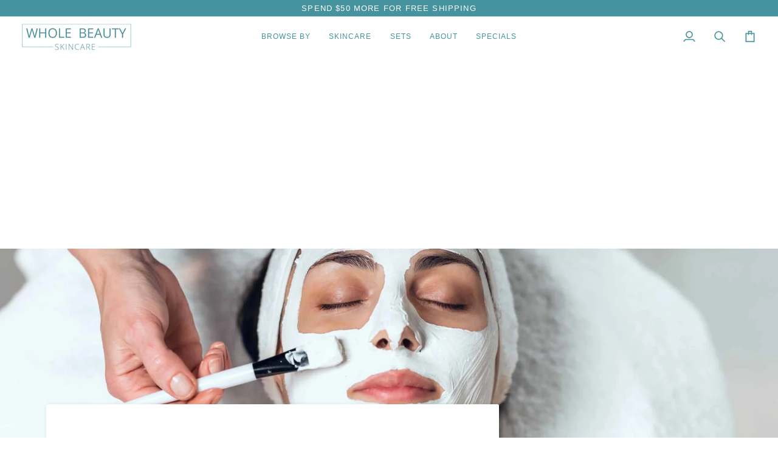

--- FILE ---
content_type: text/css
request_url: https://wholebeautyskincare.com/cdn/shop/t/14/assets/font-settings.css?v=141026140751967166071722107750
body_size: 267
content:
@font-face{font-family:Tenor Sans;font-weight:400;font-style:normal;font-display:swap;src:url(//wholebeautyskincare.com/cdn/fonts/tenor_sans/tenorsans_n4.ef7b684f1cfa0d3a90338d1fa5f36acdf7889632.woff2?h1=d2hvbGViZWF1dHlza2luY2FyZS5jb20&h2=d2hvbGViZWF1dHlza2luY2FyZS5hY2NvdW50Lm15c2hvcGlmeS5jb20&hmac=4e531226f3a83b417112105f505ad66ba5b7cf8cba51c4ee3a03e40bdcf82914) format("woff2"),url(//wholebeautyskincare.com/cdn/fonts/tenor_sans/tenorsans_n4.514efc84ed8364b455bb5dd12e65583fe93ccf0f.woff?h1=d2hvbGViZWF1dHlza2luY2FyZS5jb20&h2=d2hvbGViZWF1dHlza2luY2FyZS5hY2NvdW50Lm15c2hvcGlmeS5jb20&hmac=29e413e5fedacd6e45932d699f5924035c5071cf8f5976742493e860c22ea30e) format("woff")}@font-face{font-family:Harmonia Sans;font-weight:400;font-style:normal;font-display:swap;src:url(//wholebeautyskincare.com/cdn/fonts/harmonia_sans/harmoniasans_n4.73cf0589f7839ec88463a09f5335a2885467ed0c.woff2?h1=d2hvbGViZWF1dHlza2luY2FyZS5jb20&h2=d2hvbGViZWF1dHlza2luY2FyZS5hY2NvdW50Lm15c2hvcGlmeS5jb20&hmac=af7441e4846c5b6bf372b0e677bc6ae257274223040d0951a3d2d7d8cc550593) format("woff2"),url(//wholebeautyskincare.com/cdn/fonts/harmonia_sans/harmoniasans_n4.1c5276ef69780b63aa8f0ba7897fb3bc87270bb0.woff?h1=d2hvbGViZWF1dHlza2luY2FyZS5jb20&h2=d2hvbGViZWF1dHlza2luY2FyZS5hY2NvdW50Lm15c2hvcGlmeS5jb20&hmac=bbe4d8431ef7068280b05dc5d8a90266adb677eb34419154fbcb7991c4b5fc9e) format("woff")}@font-face{font-family:Harmonia Sans;font-weight:400;font-style:normal;font-display:swap;src:url(//wholebeautyskincare.com/cdn/fonts/harmonia_sans/harmoniasans_n4.73cf0589f7839ec88463a09f5335a2885467ed0c.woff2?h1=d2hvbGViZWF1dHlza2luY2FyZS5jb20&h2=d2hvbGViZWF1dHlza2luY2FyZS5hY2NvdW50Lm15c2hvcGlmeS5jb20&hmac=af7441e4846c5b6bf372b0e677bc6ae257274223040d0951a3d2d7d8cc550593) format("woff2"),url(//wholebeautyskincare.com/cdn/fonts/harmonia_sans/harmoniasans_n4.1c5276ef69780b63aa8f0ba7897fb3bc87270bb0.woff?h1=d2hvbGViZWF1dHlza2luY2FyZS5jb20&h2=d2hvbGViZWF1dHlza2luY2FyZS5hY2NvdW50Lm15c2hvcGlmeS5jb20&hmac=bbe4d8431ef7068280b05dc5d8a90266adb677eb34419154fbcb7991c4b5fc9e) format("woff")}@font-face{font-family:Harmonia Sans;font-weight:600;font-style:normal;font-display:swap;src:url(//wholebeautyskincare.com/cdn/fonts/harmonia_sans/harmoniasans_n6.dd3d6084d29e4754e80fe6aa1c0e37f511474ffa.woff2?h1=d2hvbGViZWF1dHlza2luY2FyZS5jb20&h2=d2hvbGViZWF1dHlza2luY2FyZS5hY2NvdW50Lm15c2hvcGlmeS5jb20&hmac=f890677df66e64a6971d49a1a0dd90e8d284857491fa6cddd6cc5fc733d59ceb) format("woff2"),url(//wholebeautyskincare.com/cdn/fonts/harmonia_sans/harmoniasans_n6.b0d6879084373b473d0c7a4c3d54ece9c289cbb4.woff?h1=d2hvbGViZWF1dHlza2luY2FyZS5jb20&h2=d2hvbGViZWF1dHlza2luY2FyZS5hY2NvdW50Lm15c2hvcGlmeS5jb20&hmac=c0c2a826c3ebcfc7748f63e6e40300242aa4af906db66384eb6104bc6307d76b) format("woff")}@font-face{font-family:Harmonia Sans;font-weight:600;font-style:normal;font-display:swap;src:url(//wholebeautyskincare.com/cdn/fonts/harmonia_sans/harmoniasans_n6.dd3d6084d29e4754e80fe6aa1c0e37f511474ffa.woff2?h1=d2hvbGViZWF1dHlza2luY2FyZS5jb20&h2=d2hvbGViZWF1dHlza2luY2FyZS5hY2NvdW50Lm15c2hvcGlmeS5jb20&hmac=f890677df66e64a6971d49a1a0dd90e8d284857491fa6cddd6cc5fc733d59ceb) format("woff2"),url(//wholebeautyskincare.com/cdn/fonts/harmonia_sans/harmoniasans_n6.b0d6879084373b473d0c7a4c3d54ece9c289cbb4.woff?h1=d2hvbGViZWF1dHlza2luY2FyZS5jb20&h2=d2hvbGViZWF1dHlza2luY2FyZS5hY2NvdW50Lm15c2hvcGlmeS5jb20&hmac=c0c2a826c3ebcfc7748f63e6e40300242aa4af906db66384eb6104bc6307d76b) format("woff")}@font-face{font-family:Harmonia Sans;font-weight:400;font-style:italic;font-display:swap;src:url(//wholebeautyskincare.com/cdn/fonts/harmonia_sans/harmoniasans_i4.ccbfea79fd847e76d49925a923aa89064359e629.woff2?h1=d2hvbGViZWF1dHlza2luY2FyZS5jb20&h2=d2hvbGViZWF1dHlza2luY2FyZS5hY2NvdW50Lm15c2hvcGlmeS5jb20&hmac=5fb969567fdc99715f3b79ecfca83dd1e3598ad44408911cbd4d201c62c0ea4f) format("woff2"),url(//wholebeautyskincare.com/cdn/fonts/harmonia_sans/harmoniasans_i4.e5c05a10aacfb8cc7fdf892df8dba937a214e6e7.woff?h1=d2hvbGViZWF1dHlza2luY2FyZS5jb20&h2=d2hvbGViZWF1dHlza2luY2FyZS5hY2NvdW50Lm15c2hvcGlmeS5jb20&hmac=55c9ccf7e3b1138e99c46239f12f6e4fccc0d1280dd6195d2d30ca2e120ff55c) format("woff")}@font-face{font-family:Harmonia Sans;font-weight:600;font-style:italic;font-display:swap;src:url(//wholebeautyskincare.com/cdn/fonts/harmonia_sans/harmoniasans_i6.d520474355816f56169b3a79baa14d2c479da2ba.woff2?h1=d2hvbGViZWF1dHlza2luY2FyZS5jb20&h2=d2hvbGViZWF1dHlza2luY2FyZS5hY2NvdW50Lm15c2hvcGlmeS5jb20&hmac=e4d2a96272652074613f4c9546c6f2aa8be4685ce28972f048477f08754e6d7c) format("woff2"),url(//wholebeautyskincare.com/cdn/fonts/harmonia_sans/harmoniasans_i6.5ea0fa072a0601a91bbd7e0301549f9159a09ada.woff?h1=d2hvbGViZWF1dHlza2luY2FyZS5jb20&h2=d2hvbGViZWF1dHlza2luY2FyZS5hY2NvdW50Lm15c2hvcGlmeS5jb20&hmac=56a1ab1c95d8d1404dbaafd3ce1e84bfe3acace5269b972742ad6ef64faf2670) format("woff")}
/*# sourceMappingURL=/cdn/shop/t/14/assets/font-settings.css.map?v=141026140751967166071722107750 */
